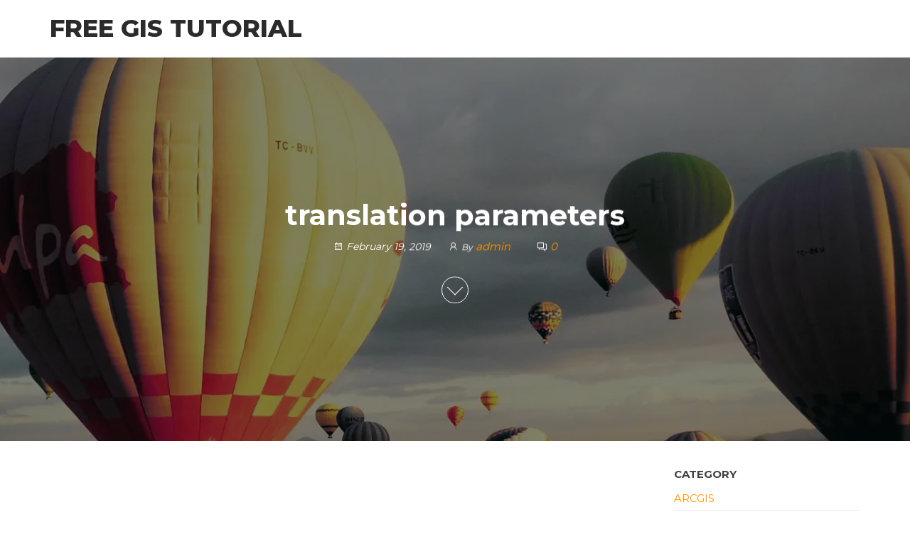

--- FILE ---
content_type: text/html; charset=utf-8
request_url: https://www.google.com/recaptcha/api2/aframe
body_size: 266
content:
<!DOCTYPE HTML><html><head><meta http-equiv="content-type" content="text/html; charset=UTF-8"></head><body><script nonce="GWppJ_gIZa_SW-bhqg6Hmg">/** Anti-fraud and anti-abuse applications only. See google.com/recaptcha */ try{var clients={'sodar':'https://pagead2.googlesyndication.com/pagead/sodar?'};window.addEventListener("message",function(a){try{if(a.source===window.parent){var b=JSON.parse(a.data);var c=clients[b['id']];if(c){var d=document.createElement('img');d.src=c+b['params']+'&rc='+(localStorage.getItem("rc::a")?sessionStorage.getItem("rc::b"):"");window.document.body.appendChild(d);sessionStorage.setItem("rc::e",parseInt(sessionStorage.getItem("rc::e")||0)+1);localStorage.setItem("rc::h",'1769089858809');}}}catch(b){}});window.parent.postMessage("_grecaptcha_ready", "*");}catch(b){}</script></body></html>

--- FILE ---
content_type: application/javascript; charset=utf-8
request_url: https://fundingchoicesmessages.google.com/f/AGSKWxXaReMa4OLOcLDXXRrJ1x5c5LR-3CHPEppG3p_Dl7hbBjHCkQCPI8BchSe-WvVYIgykNRZN4pQZ0d2O-jZvW6smX8OIzctaY9QmtAt0R-s3jngDq4SrTsg1eBReDJ9qx6SB7Z7WirP0UzuMTbIPGVYfiYPxt6s6FFQ1mQxz99Uk9YsohUdJZ5FT0hTi/_/ad_space./ad300x./160x600./adserverc./ad_120_
body_size: -1288
content:
window['d25d30fa-2a2c-4ce1-b852-cda75712b5a5'] = true;